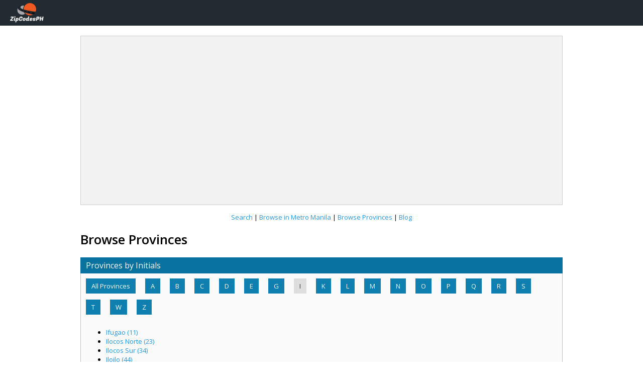

--- FILE ---
content_type: text/html; charset=utf-8
request_url: https://www.zipcodesph.com/province/i
body_size: 2833
content:
<!DOCTYPE html>
<html lang="en" dir="ltr" class="sid-plesk">
<head>
    <title>Browse Provinces | ZipCodesPH</title>
    <meta name="copyright" content="Copyright 2019-2026. ZipCodesPH. All Rights Reserved.">
    <meta charset="utf-8">
    <meta http-equiv="X-UA-Compatible" content="IE=edge,chrome=1">
    <meta name="viewport" content="width=device-width, initial-scale=1.0, maximum-scale=1.0">
    <meta http-equiv="Cache-Control" content="no-cache">
    <link rel="shortcut icon" href="/favicon.ico">
    <link rel="stylesheet" href="/content/style.css?id=1">

    <link rel="amphtml" href="/province/i/amp/" />
    <meta name="keywords" content="Philippine Postal Codes Provinces, Cavite, ZipCodes" />
    <meta name="description" content="This page will help you find the right postal code of your province in the Philippines." />
    <meta name="author" content="ZipCoderBeybeh" />

    <meta property="og:locale" content="en_US" />
    <meta property="og:type" content="article" />
    <meta property="og:title" content="Browse Provinces | ZipCodesPH" />
    <meta property="og:description" content="This page will help you find the right postal code of your province in the Philippines." />
    <meta property="og:url" content="https://www.zipcodesph.com/province/i" />
    <meta property="og:site_name" content="ZipCodesPH" />
    <meta property="article:tag" content="Get to know the right postal code and zip codes of a place wihin the Philippines here" />
    <meta property="article:published_time" content="2019-08-20T16:20:00" />
    <meta property="article:modified_time" content="2019-08-20T16:20:00" />
    <script type="application/ld+json">
        {
        "@context": "http://schema.org",
        "@type": "NewsArticle",
        "headline": "Get to know the right postal code and zip codes of a place wihin the Philippines here",
        "image": {
        "@type": "ImageObject",
        "url": "https://www.zipcodesph.com/img/logo.png",
        "width": 133,
        "height": 100
        },
        "mainEntityOfPage": {
        "@type": "WebPage",
        "@id": "https://www.zipcodesph.com/province/i"
        },
        "description": "This page will help you find the right postal code of your province in the Philippines.",
        "datePublished": "2019-08-20T16:20:00",
        "dateModified": "2019-08-20T16:20:00",
        "author": {
        "@type": "Person",
        "name": "ZipCoderBeybeh"
        },
        "publisher": {
        "@type": "Organization",
        "name": "ZipCodesPH",
        "logo": {
        "@type": "ImageObject",
        "url": "https://www.zipcodesph.com/img/logo.png",
        "width": 133,
        "height": 100
        }
        }
        }
    </script>
    <!--

    <script async src="//pagead2.googlesyndication.com/pagead/js/adsbygoogle.js"></script>
    <script>
         (adsbygoogle = window.adsbygoogle || []).push({
              google_ad_client: "ca-pub-1387291143081003",
              enable_page_level_ads: true
         });
    </script>
            -->
        <script data-ad-client="ca-pub-1387291143081003" async src="https://pagead2.googlesyndication.com/pagead/js/adsbygoogle.js"></script>
</head>
<body>

    <div class="page-container">
        <!-- start: PAGE HEADER-->
        <div class="page-header-wrapper">
            <div class="page-header">
                <a class="product-logo" href="https://www.zipcodesph.com/" ><img src="/img/logo.png" alt="ZipCodesPH"></a>
            </div>
        </div>
        <!-- end: PAGE HEADER-->
        <!-- start: PAGE CONTENT-->
        <div class="page-content-wrapper">
            <div class="page-content">
        <div class="page-info-wrapper">
            <div class="page-info">
                <div class="page-info-heading">
                    <ins class="adsbygoogle"
                         style="display:block"
                         data-ad-client="ca-pub-1387291143081003"
                         data-ad-slot="2694015710"
                         data-ad-format="auto"
                         data-full-width-responsive="true"></ins>
                    <script>
                        (adsbygoogle = window.adsbygoogle || []).push({});
                    </script>
                </div>
            </div>
        </div>

                    <div align="center">
                        <p>
                            <a href="/search">Search</a> | <a href="/metro-manila/list/">Browse in Metro Manila</a> | <a href="/province">Browse Provinces</a>
                                | <a href="/blogs">Blog</a>
                        </p>
                    </div>
                


    <h1>Browse Provinces</h1>



    
    <div class="product-info-wrapper">
        <div class="col">
            <div class="product-info">
                <div class="product-info-heading">Provinces by Initials</div>
                <div class="product-info-content">
                    <div class="btn-lineup">
                        <a class="btn btn-primary btn-lg" href="/province/all">All Provinces</a>
                            <a class="btn btn-primary btn-lg" href="/province/a">A</a>
                            <a class="btn btn-primary btn-lg" href="/province/b">B</a>
                            <a class="btn btn-primary btn-lg" href="/province/c">C</a>
                            <a class="btn btn-primary btn-lg" href="/province/d">D</a>
                            <a class="btn btn-primary btn-lg" href="/province/e">E</a>
                            <a class="btn btn-primary btn-lg" href="/province/g">G</a>
                            <a class="btn btn-default btn-lg" href="/province/i">I</a>
                            <a class="btn btn-primary btn-lg" href="/province/k">K</a>
                            <a class="btn btn-primary btn-lg" href="/province/l">L</a>
                            <a class="btn btn-primary btn-lg" href="/province/m">M</a>
                            <a class="btn btn-primary btn-lg" href="/province/n">N</a>
                            <a class="btn btn-primary btn-lg" href="/province/o">O</a>
                            <a class="btn btn-primary btn-lg" href="/province/p">P</a>
                            <a class="btn btn-primary btn-lg" href="/province/q">Q</a>
                            <a class="btn btn-primary btn-lg" href="/province/r">R</a>
                            <a class="btn btn-primary btn-lg" href="/province/s">S</a>
                            <a class="btn btn-primary btn-lg" href="/province/t">T</a>
                            <a class="btn btn-primary btn-lg" href="/province/w">W</a>
                            <a class="btn btn-primary btn-lg" href="/province/z">Z</a>
                    </div>
                    <p>
                        <div class="">
                            <ul>
                                    <li><a href="/province/ifugao" title="Zip Codes / Postal Codes of Ifugao">Ifugao (11)</a></li>
                                    <li><a href="/province/ilocos-norte" title="Zip Codes / Postal Codes of Ilocos Norte">Ilocos Norte (23)</a></li>
                                    <li><a href="/province/ilocos-sur" title="Zip Codes / Postal Codes of Ilocos Sur">Ilocos Sur (34)</a></li>
                                    <li><a href="/province/iloilo" title="Zip Codes / Postal Codes of Iloilo">Iloilo (44)</a></li>
                                    <li><a href="/province/isabela" title="Zip Codes / Postal Codes of Isabela">Isabela (37)</a></li>
                            </ul>
                                <a href="/province/g">< Prev</a> 
                            |
                            <a href="/province/k">Next > </a>
                            |                                 <a href='/province/all'>All Provinces</a>
                            | <a href="/search">Search</a>
                        </div>
                    </p>
                </div>
            </div>
        </div>
    </div>

<br />

<div class="col" id="BlogDiv">
    <div class="product-info" id="BlogList">
        <div class="product-info-heading">Latest Blog</div>
        <div class="product-info-content">
            <p>
                <a href="/blog/how-to-get-a-philippine-postal-id"><b>How to Get A Philippine Postal ID</b></a>
                <br />
                The postal ID card is a primary form of identification for Filipinos. Anyone can apply for it and it&#39;s socially inclusive.  <br /><i>Posted by ZipCoderBeybeh on Wednesday, January 29, 2020 3:20:00 AM</i>
            </p>
            <p>
                <a href="/blog/love-letters-from-philippine-history"><b>Love Letters from Philippine History</b></a>
                <br />
                Without all the conveniences brought by today&#39;s technologies, relationships were kept alive by love letters. <br /><i>Posted by ZipCoderBeybeh on Saturday, August 24, 2019 8:20:00 PM</i>
            </p>
            <p>
                <a href="/blog/philippine-zip-code-trivia"><b>Philippine Zip Code Trivia</b></a>
                <br />
                The Philippine Zip Code is not just a simple four digit number, you&#39;ll be surprised when you read these trivia! <br /><i>Posted by ZipCoderBeybeh on Friday, August 23, 2019 7:20:00 PM</i>
            </p>
        </div>
    </div>
</div>





            </div>
            </div>
        <div align="center">
            <p><a href="https://www.zipcodesph.com/">ZipCodesPH</a> - Your Philippine Zip Code Source</p>
            <p>
                <a href="/search">Search</a>
                | <a href="/metro-manila/list/">Browse in Metro Manila</a>
                | <a href="/province">Browse Provinces</a>
                | <a href="/blogs">Blog</a>
                
            </p>
        </div>

        <!-- start: PAGE FOOTER-->
        <div class="page-footer-wrapper">
            <div class="page-footer">
                <a href="/privacy">Privacy Policy</a> | <a href="/sitemap">Sitemap</a> | Copyright © ZipCodesPH 2026
            </div>
        </div>
        <!-- end: PAGE FOOTER-->
    </div>
    <!-- Global site tag (gtag.js) - Google Analytics -->
    <script async src="https://www.googletagmanager.com/gtag/js?id=UA-104448188-4"></script>
    <script>
          window.dataLayer = window.dataLayer || [];
          function gtag(){dataLayer.push(arguments);}
          gtag('js', new Date());

          gtag('config', 'UA-104448188-4');
    </script>

</body>
</html>


--- FILE ---
content_type: text/html; charset=utf-8
request_url: https://www.google.com/recaptcha/api2/aframe
body_size: 266
content:
<!DOCTYPE HTML><html><head><meta http-equiv="content-type" content="text/html; charset=UTF-8"></head><body><script nonce="7rGdJlE0mn7fKCPPkBCi8g">/** Anti-fraud and anti-abuse applications only. See google.com/recaptcha */ try{var clients={'sodar':'https://pagead2.googlesyndication.com/pagead/sodar?'};window.addEventListener("message",function(a){try{if(a.source===window.parent){var b=JSON.parse(a.data);var c=clients[b['id']];if(c){var d=document.createElement('img');d.src=c+b['params']+'&rc='+(localStorage.getItem("rc::a")?sessionStorage.getItem("rc::b"):"");window.document.body.appendChild(d);sessionStorage.setItem("rc::e",parseInt(sessionStorage.getItem("rc::e")||0)+1);localStorage.setItem("rc::h",'1768910951938');}}}catch(b){}});window.parent.postMessage("_grecaptcha_ready", "*");}catch(b){}</script></body></html>